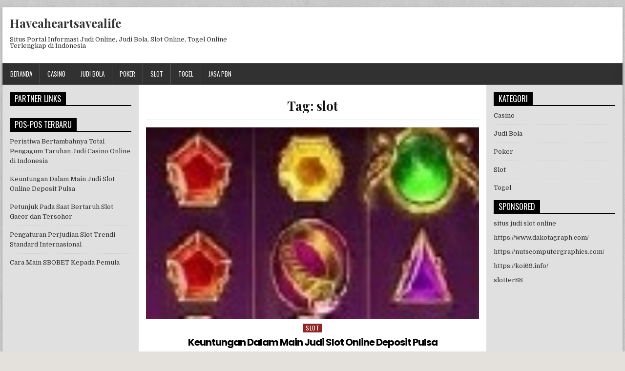

--- FILE ---
content_type: text/html; charset=UTF-8
request_url: https://haveaheartsavealife.org/tag/slot/
body_size: 16030
content:
<!DOCTYPE html>
<html lang="id" class="no-js">
<head>
<meta charset="UTF-8">
<meta name="viewport" content="width=device-width, initial-scale=1">
<link rel="profile" href="http://gmpg.org/xfn/11">
<link rel="pingback" href="https://haveaheartsavealife.org/xmlrpc.php">
<meta name='robots' content='index, follow, max-image-preview:large, max-snippet:-1, max-video-preview:-1' />
	<style>img:is([sizes="auto" i], [sizes^="auto," i]) { contain-intrinsic-size: 3000px 1500px }</style>
	
	<!-- This site is optimized with the Yoast SEO plugin v20.4 - https://yoast.com/wordpress/plugins/seo/ -->
	<title>slot Arsip - Haveaheartsavealife</title>
	<link rel="canonical" href="https://haveaheartsavealife.org/tag/slot/" />
	<link rel="next" href="https://haveaheartsavealife.org/tag/slot/page/2/" />
	<meta property="og:locale" content="id_ID" />
	<meta property="og:type" content="article" />
	<meta property="og:title" content="slot Arsip - Haveaheartsavealife" />
	<meta property="og:url" content="https://haveaheartsavealife.org/tag/slot/" />
	<meta property="og:site_name" content="Haveaheartsavealife" />
	<meta name="twitter:card" content="summary_large_image" />
	<script type="application/ld+json" class="yoast-schema-graph">{"@context":"https://schema.org","@graph":[{"@type":"CollectionPage","@id":"https://haveaheartsavealife.org/tag/slot/","url":"https://haveaheartsavealife.org/tag/slot/","name":"slot Arsip - Haveaheartsavealife","isPartOf":{"@id":"https://haveaheartsavealife.org/#website"},"primaryImageOfPage":{"@id":"https://haveaheartsavealife.org/tag/slot/#primaryimage"},"image":{"@id":"https://haveaheartsavealife.org/tag/slot/#primaryimage"},"thumbnailUrl":"https://haveaheartsavealife.org/wp-content/uploads/2023/06/6-Copy-16-Copy.jpg","breadcrumb":{"@id":"https://haveaheartsavealife.org/tag/slot/#breadcrumb"},"inLanguage":"id"},{"@type":"ImageObject","inLanguage":"id","@id":"https://haveaheartsavealife.org/tag/slot/#primaryimage","url":"https://haveaheartsavealife.org/wp-content/uploads/2023/06/6-Copy-16-Copy.jpg","contentUrl":"https://haveaheartsavealife.org/wp-content/uploads/2023/06/6-Copy-16-Copy.jpg","width":113,"height":65,"caption":"situs judi slot deposit pulsa"},{"@type":"BreadcrumbList","@id":"https://haveaheartsavealife.org/tag/slot/#breadcrumb","itemListElement":[{"@type":"ListItem","position":1,"name":"Beranda","item":"https://haveaheartsavealife.org/"},{"@type":"ListItem","position":2,"name":"slot"}]},{"@type":"WebSite","@id":"https://haveaheartsavealife.org/#website","url":"https://haveaheartsavealife.org/","name":"Haveaheartsavealife","description":"Situs Portal Informasi Judi Online, Judi Bola, Slot Online, Togel Online Terlengkap di Indonesia","potentialAction":[{"@type":"SearchAction","target":{"@type":"EntryPoint","urlTemplate":"https://haveaheartsavealife.org/?s={search_term_string}"},"query-input":"required name=search_term_string"}],"inLanguage":"id"}]}</script>
	<!-- / Yoast SEO plugin. -->


<link rel='dns-prefetch' href='//fonts.googleapis.com' />
<link rel="alternate" type="application/rss+xml" title="Haveaheartsavealife &raquo; Feed" href="https://haveaheartsavealife.org/feed/" />
<link rel="alternate" type="application/rss+xml" title="Haveaheartsavealife &raquo; Umpan Komentar" href="https://haveaheartsavealife.org/comments/feed/" />
<link rel="alternate" type="application/rss+xml" title="Haveaheartsavealife &raquo; slot Umpan Tag" href="https://haveaheartsavealife.org/tag/slot/feed/" />
<link rel='stylesheet' id='wp-block-library-css' href='https://haveaheartsavealife.org/wp-includes/css/dist/block-library/style.min.css?ver=6.8' type='text/css' media='all' />
<style id='classic-theme-styles-inline-css' type='text/css'>
/*! This file is auto-generated */
.wp-block-button__link{color:#fff;background-color:#32373c;border-radius:9999px;box-shadow:none;text-decoration:none;padding:calc(.667em + 2px) calc(1.333em + 2px);font-size:1.125em}.wp-block-file__button{background:#32373c;color:#fff;text-decoration:none}
</style>
<style id='global-styles-inline-css' type='text/css'>
:root{--wp--preset--aspect-ratio--square: 1;--wp--preset--aspect-ratio--4-3: 4/3;--wp--preset--aspect-ratio--3-4: 3/4;--wp--preset--aspect-ratio--3-2: 3/2;--wp--preset--aspect-ratio--2-3: 2/3;--wp--preset--aspect-ratio--16-9: 16/9;--wp--preset--aspect-ratio--9-16: 9/16;--wp--preset--color--black: #000000;--wp--preset--color--cyan-bluish-gray: #abb8c3;--wp--preset--color--white: #ffffff;--wp--preset--color--pale-pink: #f78da7;--wp--preset--color--vivid-red: #cf2e2e;--wp--preset--color--luminous-vivid-orange: #ff6900;--wp--preset--color--luminous-vivid-amber: #fcb900;--wp--preset--color--light-green-cyan: #7bdcb5;--wp--preset--color--vivid-green-cyan: #00d084;--wp--preset--color--pale-cyan-blue: #8ed1fc;--wp--preset--color--vivid-cyan-blue: #0693e3;--wp--preset--color--vivid-purple: #9b51e0;--wp--preset--gradient--vivid-cyan-blue-to-vivid-purple: linear-gradient(135deg,rgba(6,147,227,1) 0%,rgb(155,81,224) 100%);--wp--preset--gradient--light-green-cyan-to-vivid-green-cyan: linear-gradient(135deg,rgb(122,220,180) 0%,rgb(0,208,130) 100%);--wp--preset--gradient--luminous-vivid-amber-to-luminous-vivid-orange: linear-gradient(135deg,rgba(252,185,0,1) 0%,rgba(255,105,0,1) 100%);--wp--preset--gradient--luminous-vivid-orange-to-vivid-red: linear-gradient(135deg,rgba(255,105,0,1) 0%,rgb(207,46,46) 100%);--wp--preset--gradient--very-light-gray-to-cyan-bluish-gray: linear-gradient(135deg,rgb(238,238,238) 0%,rgb(169,184,195) 100%);--wp--preset--gradient--cool-to-warm-spectrum: linear-gradient(135deg,rgb(74,234,220) 0%,rgb(151,120,209) 20%,rgb(207,42,186) 40%,rgb(238,44,130) 60%,rgb(251,105,98) 80%,rgb(254,248,76) 100%);--wp--preset--gradient--blush-light-purple: linear-gradient(135deg,rgb(255,206,236) 0%,rgb(152,150,240) 100%);--wp--preset--gradient--blush-bordeaux: linear-gradient(135deg,rgb(254,205,165) 0%,rgb(254,45,45) 50%,rgb(107,0,62) 100%);--wp--preset--gradient--luminous-dusk: linear-gradient(135deg,rgb(255,203,112) 0%,rgb(199,81,192) 50%,rgb(65,88,208) 100%);--wp--preset--gradient--pale-ocean: linear-gradient(135deg,rgb(255,245,203) 0%,rgb(182,227,212) 50%,rgb(51,167,181) 100%);--wp--preset--gradient--electric-grass: linear-gradient(135deg,rgb(202,248,128) 0%,rgb(113,206,126) 100%);--wp--preset--gradient--midnight: linear-gradient(135deg,rgb(2,3,129) 0%,rgb(40,116,252) 100%);--wp--preset--font-size--small: 13px;--wp--preset--font-size--medium: 20px;--wp--preset--font-size--large: 36px;--wp--preset--font-size--x-large: 42px;--wp--preset--spacing--20: 0.44rem;--wp--preset--spacing--30: 0.67rem;--wp--preset--spacing--40: 1rem;--wp--preset--spacing--50: 1.5rem;--wp--preset--spacing--60: 2.25rem;--wp--preset--spacing--70: 3.38rem;--wp--preset--spacing--80: 5.06rem;--wp--preset--shadow--natural: 6px 6px 9px rgba(0, 0, 0, 0.2);--wp--preset--shadow--deep: 12px 12px 50px rgba(0, 0, 0, 0.4);--wp--preset--shadow--sharp: 6px 6px 0px rgba(0, 0, 0, 0.2);--wp--preset--shadow--outlined: 6px 6px 0px -3px rgba(255, 255, 255, 1), 6px 6px rgba(0, 0, 0, 1);--wp--preset--shadow--crisp: 6px 6px 0px rgba(0, 0, 0, 1);}:where(.is-layout-flex){gap: 0.5em;}:where(.is-layout-grid){gap: 0.5em;}body .is-layout-flex{display: flex;}.is-layout-flex{flex-wrap: wrap;align-items: center;}.is-layout-flex > :is(*, div){margin: 0;}body .is-layout-grid{display: grid;}.is-layout-grid > :is(*, div){margin: 0;}:where(.wp-block-columns.is-layout-flex){gap: 2em;}:where(.wp-block-columns.is-layout-grid){gap: 2em;}:where(.wp-block-post-template.is-layout-flex){gap: 1.25em;}:where(.wp-block-post-template.is-layout-grid){gap: 1.25em;}.has-black-color{color: var(--wp--preset--color--black) !important;}.has-cyan-bluish-gray-color{color: var(--wp--preset--color--cyan-bluish-gray) !important;}.has-white-color{color: var(--wp--preset--color--white) !important;}.has-pale-pink-color{color: var(--wp--preset--color--pale-pink) !important;}.has-vivid-red-color{color: var(--wp--preset--color--vivid-red) !important;}.has-luminous-vivid-orange-color{color: var(--wp--preset--color--luminous-vivid-orange) !important;}.has-luminous-vivid-amber-color{color: var(--wp--preset--color--luminous-vivid-amber) !important;}.has-light-green-cyan-color{color: var(--wp--preset--color--light-green-cyan) !important;}.has-vivid-green-cyan-color{color: var(--wp--preset--color--vivid-green-cyan) !important;}.has-pale-cyan-blue-color{color: var(--wp--preset--color--pale-cyan-blue) !important;}.has-vivid-cyan-blue-color{color: var(--wp--preset--color--vivid-cyan-blue) !important;}.has-vivid-purple-color{color: var(--wp--preset--color--vivid-purple) !important;}.has-black-background-color{background-color: var(--wp--preset--color--black) !important;}.has-cyan-bluish-gray-background-color{background-color: var(--wp--preset--color--cyan-bluish-gray) !important;}.has-white-background-color{background-color: var(--wp--preset--color--white) !important;}.has-pale-pink-background-color{background-color: var(--wp--preset--color--pale-pink) !important;}.has-vivid-red-background-color{background-color: var(--wp--preset--color--vivid-red) !important;}.has-luminous-vivid-orange-background-color{background-color: var(--wp--preset--color--luminous-vivid-orange) !important;}.has-luminous-vivid-amber-background-color{background-color: var(--wp--preset--color--luminous-vivid-amber) !important;}.has-light-green-cyan-background-color{background-color: var(--wp--preset--color--light-green-cyan) !important;}.has-vivid-green-cyan-background-color{background-color: var(--wp--preset--color--vivid-green-cyan) !important;}.has-pale-cyan-blue-background-color{background-color: var(--wp--preset--color--pale-cyan-blue) !important;}.has-vivid-cyan-blue-background-color{background-color: var(--wp--preset--color--vivid-cyan-blue) !important;}.has-vivid-purple-background-color{background-color: var(--wp--preset--color--vivid-purple) !important;}.has-black-border-color{border-color: var(--wp--preset--color--black) !important;}.has-cyan-bluish-gray-border-color{border-color: var(--wp--preset--color--cyan-bluish-gray) !important;}.has-white-border-color{border-color: var(--wp--preset--color--white) !important;}.has-pale-pink-border-color{border-color: var(--wp--preset--color--pale-pink) !important;}.has-vivid-red-border-color{border-color: var(--wp--preset--color--vivid-red) !important;}.has-luminous-vivid-orange-border-color{border-color: var(--wp--preset--color--luminous-vivid-orange) !important;}.has-luminous-vivid-amber-border-color{border-color: var(--wp--preset--color--luminous-vivid-amber) !important;}.has-light-green-cyan-border-color{border-color: var(--wp--preset--color--light-green-cyan) !important;}.has-vivid-green-cyan-border-color{border-color: var(--wp--preset--color--vivid-green-cyan) !important;}.has-pale-cyan-blue-border-color{border-color: var(--wp--preset--color--pale-cyan-blue) !important;}.has-vivid-cyan-blue-border-color{border-color: var(--wp--preset--color--vivid-cyan-blue) !important;}.has-vivid-purple-border-color{border-color: var(--wp--preset--color--vivid-purple) !important;}.has-vivid-cyan-blue-to-vivid-purple-gradient-background{background: var(--wp--preset--gradient--vivid-cyan-blue-to-vivid-purple) !important;}.has-light-green-cyan-to-vivid-green-cyan-gradient-background{background: var(--wp--preset--gradient--light-green-cyan-to-vivid-green-cyan) !important;}.has-luminous-vivid-amber-to-luminous-vivid-orange-gradient-background{background: var(--wp--preset--gradient--luminous-vivid-amber-to-luminous-vivid-orange) !important;}.has-luminous-vivid-orange-to-vivid-red-gradient-background{background: var(--wp--preset--gradient--luminous-vivid-orange-to-vivid-red) !important;}.has-very-light-gray-to-cyan-bluish-gray-gradient-background{background: var(--wp--preset--gradient--very-light-gray-to-cyan-bluish-gray) !important;}.has-cool-to-warm-spectrum-gradient-background{background: var(--wp--preset--gradient--cool-to-warm-spectrum) !important;}.has-blush-light-purple-gradient-background{background: var(--wp--preset--gradient--blush-light-purple) !important;}.has-blush-bordeaux-gradient-background{background: var(--wp--preset--gradient--blush-bordeaux) !important;}.has-luminous-dusk-gradient-background{background: var(--wp--preset--gradient--luminous-dusk) !important;}.has-pale-ocean-gradient-background{background: var(--wp--preset--gradient--pale-ocean) !important;}.has-electric-grass-gradient-background{background: var(--wp--preset--gradient--electric-grass) !important;}.has-midnight-gradient-background{background: var(--wp--preset--gradient--midnight) !important;}.has-small-font-size{font-size: var(--wp--preset--font-size--small) !important;}.has-medium-font-size{font-size: var(--wp--preset--font-size--medium) !important;}.has-large-font-size{font-size: var(--wp--preset--font-size--large) !important;}.has-x-large-font-size{font-size: var(--wp--preset--font-size--x-large) !important;}
:where(.wp-block-post-template.is-layout-flex){gap: 1.25em;}:where(.wp-block-post-template.is-layout-grid){gap: 1.25em;}
:where(.wp-block-columns.is-layout-flex){gap: 2em;}:where(.wp-block-columns.is-layout-grid){gap: 2em;}
:root :where(.wp-block-pullquote){font-size: 1.5em;line-height: 1.6;}
</style>
<link rel='stylesheet' id='powerwp-maincss-css' href='https://haveaheartsavealife.org/wp-content/themes/powerwp/style.css' type='text/css' media='all' />
<link rel='stylesheet' id='font-awesome-css' href='https://haveaheartsavealife.org/wp-content/themes/powerwp/assets/css/font-awesome.min.css' type='text/css' media='all' />
<link rel='stylesheet' id='powerwp-webfont-css' href='//fonts.googleapis.com/css?family=Playfair+Display:400,400i,700,700i|Domine:400,700|Oswald:400,700|Poppins:400,700' type='text/css' media='all' />
<script type="text/javascript" src="https://haveaheartsavealife.org/wp-includes/js/jquery/jquery.min.js?ver=3.7.1" id="jquery-core-js"></script>
<script type="text/javascript" src="https://haveaheartsavealife.org/wp-includes/js/jquery/jquery-migrate.min.js?ver=3.4.1" id="jquery-migrate-js"></script>
<!--[if lt IE 9]>
<script type="text/javascript" src="https://haveaheartsavealife.org/wp-content/themes/powerwp/assets/js/html5shiv.js" id="powerwp-html5shiv-js"></script>
<![endif]-->
<!--[if lt IE 9]>
<script type="text/javascript" src="https://haveaheartsavealife.org/wp-content/themes/powerwp/assets/js/respond.js" id="powerwp-respond-js"></script>
<![endif]-->
<link rel="https://api.w.org/" href="https://haveaheartsavealife.org/wp-json/" /><link rel="alternate" title="JSON" type="application/json" href="https://haveaheartsavealife.org/wp-json/wp/v2/tags/25" /><link rel="EditURI" type="application/rsd+xml" title="RSD" href="https://haveaheartsavealife.org/xmlrpc.php?rsd" />
<meta name="generator" content="WordPress 6.8" />
<style type="text/css" id="custom-background-css">
body.custom-background { background-image: url("https://haveaheartsavealife.org/wp-content/themes/powerwp/assets/images/background.png"); background-position: left top; background-size: auto; background-repeat: repeat; background-attachment: fixed; }
</style>
			<style type="text/css" id="wp-custom-css">
			.powerwp-full-post-date {
    display: inline-block;
    line-height: 1;
    margin: 0 0 3px 0;
    visibility: hidden;
}

.powerwp-entry-meta-single-date {
    margin: 0 10px 0 0;
    display: inline-block;
    visibility: hidden;
}		</style>
		
</head>

<body class="archive tag tag-slot tag-25 custom-background wp-theme-powerwp" id="powerwp-site-body" itemscope="itemscope" itemtype="http://schema.org/WebPage">
<a class="skip-link screen-reader-text" href="#powerwp-posts-wrapper">Skip to content</a>

<div class='powerwp-wrapper'>

<div class='powerwp-container'>
<div class="powerwp-container" id="powerwp-header" itemscope="itemscope" itemtype="http://schema.org/WPHeader" role="banner">
<div class="clearfix" id="powerwp-head-content">


<div class="powerwp-header-inside clearfix">
<div id="powerwp-logo">
    <div class="site-branding">
      <h1 class="powerwp-site-title"><a href="https://haveaheartsavealife.org/" rel="home">Haveaheartsavealife</a></h1>
      <p class="powerwp-site-description">Situs Portal Informasi Judi Online, Judi Bola, Slot Online, Togel Online Terlengkap di Indonesia</p>
    </div>
</div><!--/#powerwp-logo -->

<div id="powerwp-header-banner">
</div><!--/#powerwp-header-banner -->
</div>

</div><!--/#powerwp-head-content -->
</div><!--/#powerwp-header -->
</div>

<div class="powerwp-container powerwp-primary-menu-container clearfix">
<div class="powerwp-primary-menu-container-inside clearfix">
<nav class="powerwp-nav-primary" id="powerwp-primary-navigation" itemscope="itemscope" itemtype="http://schema.org/SiteNavigationElement" role="navigation" aria-label="Primary Menu">
<button class="powerwp-primary-responsive-menu-icon" aria-controls="powerwp-menu-primary-navigation" aria-expanded="false">Menu</button>
<ul id="powerwp-menu-primary-navigation" class="powerwp-primary-nav-menu powerwp-menu-primary"><li id="menu-item-9" class="menu-item menu-item-type-custom menu-item-object-custom menu-item-home menu-item-9"><a href="https://haveaheartsavealife.org/">Beranda</a></li>
<li id="menu-item-10" class="menu-item menu-item-type-taxonomy menu-item-object-category menu-item-10"><a href="https://haveaheartsavealife.org/category/casino/">Casino</a></li>
<li id="menu-item-11" class="menu-item menu-item-type-taxonomy menu-item-object-category menu-item-11"><a href="https://haveaheartsavealife.org/category/judi-bola/">Judi Bola</a></li>
<li id="menu-item-12" class="menu-item menu-item-type-taxonomy menu-item-object-category menu-item-12"><a href="https://haveaheartsavealife.org/category/poker/">Poker</a></li>
<li id="menu-item-13" class="menu-item menu-item-type-taxonomy menu-item-object-category menu-item-13"><a href="https://haveaheartsavealife.org/category/slot/">Slot</a></li>
<li id="menu-item-14" class="menu-item menu-item-type-taxonomy menu-item-object-category menu-item-14"><a href="https://haveaheartsavealife.org/category/togel/">Togel</a></li>
<li id="menu-item-120" class="menu-item menu-item-type-custom menu-item-object-custom menu-item-120"><a href="https://masterpbn.com/">jasa pbn</a></li>
</ul></nav>
</div>
</div>
<div class='powerwp-container'>
<div id='powerwp-content-wrapper'>

<div id='powerwp-content-inner-wrapper'>

<div class='powerwp-main-wrapper' id='powerwp-main-wrapper' itemscope='itemscope' itemtype='http://schema.org/Blog' role='main'>
<div class='theiaStickySidebar'>
<div class='powerwp-main-wrapper-inside clearfix'>

<div class="powerwp-posts-wrapper" id="powerwp-posts-wrapper">

<div class="powerwp-posts">

<header class="page-header">
<h1 class="page-title">Tag: <span>slot</span></h1></header>

<div class="powerwp-posts-content">


    <div class="powerwp-posts-container">
    
        
<div id="post-138" class="powerwp-full-post">

            <div class="powerwp-full-post-thumbnail">
        <a href="https://haveaheartsavealife.org/keuntungan-dalam-main-judi-slot-online-deposit-pulsa/" title="Permanent Link to Keuntungan Dalam Main Judi Slot Online Deposit Pulsa" class="powerwp-full-post-thumbnail-link"><img width="113" height="65" src="https://haveaheartsavealife.org/wp-content/uploads/2023/06/6-Copy-16-Copy.jpg" class="powerwp-full-post-thumbnail-img wp-post-image" alt="situs judi slot deposit pulsa" decoding="async" /></a>
    </div>
        
    <div class="powerwp-full-post-details">    
    <div class="powerwp-full-post-categories"><span class="screen-reader-text">Posted in </span><a href="https://haveaheartsavealife.org/category/slot/" rel="category tag">Slot</a></div>
    <h3 class="powerwp-full-post-title"><a href="https://haveaheartsavealife.org/keuntungan-dalam-main-judi-slot-online-deposit-pulsa/" rel="bookmark">Keuntungan Dalam Main Judi Slot Online Deposit Pulsa</a></h3>
            <div class="powerwp-full-post-footer">
    <span class="powerwp-full-post-author powerwp-full-post-meta"><a href="https://haveaheartsavealife.org/author/admin/"><span class="screen-reader-text">Author: </span>admin</a></span>    <span class="powerwp-full-post-date powerwp-full-post-meta"><span class="screen-reader-text">Published Date: </span>Juni 26, 2023</span>        </div>
    
    <div class="powerwp-full-post-snippet clearfix">
    
<p>Game slot daring saat ini makin populer dan tidak sedikit dimainkan oleh para bettor judi di Indonesia. Selain gampang dimainkan, para penjudi juga bisa melakukan deposit pakai pulsa. Berikut ini adalah panduan easy main slot deposit pulsa</p>



<h2 class="wp-block-heading">Pilih Website Perjudian Slot Online Terpercaya</h2>



<p>Hal pertama yang harus digarap adalah menetapkan bandar judi slot online terpercaya. Pastikan laman tersebut memiliki lisensi resmi dan terjamin keamanannya. Anda juga dapat membaca pembahasan dan testimonial dari para pemain yang sudah bergabung pada website tersebut.</p>



<h2 class="wp-block-heading">Daftar Akun</h2>



<p>Sehabis menentukan laman perjudian slot online meyakinkan, langkah berikutnya adalah mencatat akun. Isi formulir pendaftaran dengan data yang valid dan benar. Lalu, aktifkan akun Kamu lewat email yang diberikan oleh laman tersebut.</p>



<h2 class="wp-block-heading">Deposit Dengan Pulsa Setelah Menciptakan Akun</h2>



<p><strong>Melakukan Endapan Pulsa</strong></p>



<p>Sesudah berhasil menciptakan akun, Anda dapat melakukan deposit pulsa dengan menentukan metode endapan pulsa pada laman taruhan slot daring yang Anda pilih. Biasanya, laman judi slot daring menyediakan berbagai pilihan operator pulsa contohnya Telkomsel, XL, dan Indosat.</p>



<p><strong>Pilih Judi Slot Online</strong></p>



<p>Setelah berhasil lakukan endapan, Anda dapat menentukan perjudian slot online yang ingin dimainkan. Pilih game slot online yang sesuai dengan kecintaan dan kemampuan Anda.</p>



<p><strong>Memilih Jumlah Perjudian</strong></p>



<p>Sehabis memilih judi slot online, Kalian dapat menentukan jumlah taruhan yang ingin Anda pasang. Pastikan Kamu menentukan jumlah taruhan yang sesuai dengan skill dan uang Kamu.</p>



<p><strong>Memulai Bermain Judi Slot</strong></p>



<p>Setelah menetapkan jumlah taruhan, Kalian dapat langsung memulai taruhan slot online. Untuk memenangkan taruhan slot daring, Kalian harus memutar gulungan mesin slot dan memperoleh kombinasi simbol yang selaras.</p>



<p><strong>Kejayaan Transfer lewat Bank Atau E-wallet</strong></p>



<p>Tarik Kejayaan Jika Kalian berhasil memenangkan perjudian slot online, Anda dapat menarik kegemilangan Kamu dengan mengikuti prosedur yang disediakan oleh laman perjudian slot online tersebut. Biasanya, bandar judi slot daring akan membayarkan kegemilangan Anda via transfer bank atau e-wallet.</p>



<p>Sekian panduan mudah bermain slot endapan pulsa. Namun, sebelum menetapkan untuk bermain slot online, pastikan Kamu telah Memahami resiko dan konsekuensi dari game judi online. Jangan lupa juga untuk permainan dengan aman dan bertanggung jawab. Enjoy!</p>
    </div>

    <footer class="powerwp-full-post-footer">
        <span class="tags-links"><i class="fa fa-tags" aria-hidden="true"></i> Tagged <a href="https://haveaheartsavealife.org/tag/game-slot-online/" rel="tag">game slot online</a>, <a href="https://haveaheartsavealife.org/tag/main-slot-online/" rel="tag">main slot online</a>, <a href="https://haveaheartsavealife.org/tag/situs-slot-online/" rel="tag">situs slot online</a>, <a href="https://haveaheartsavealife.org/tag/slot/" rel="tag">slot</a>, <a href="https://haveaheartsavealife.org/tag/slot-online/" rel="tag">slot online</a></span>    </footer>

        </div>
</div>
    
        
<div id="post-135" class="powerwp-full-post">

            <div class="powerwp-full-post-thumbnail">
        <a href="https://haveaheartsavealife.org/petunjuk-pada-saat-bertaruh-slot-gacor-dan-tersohor/" title="Permanent Link to Petunjuk Pada Saat Bertaruh Slot Gacor dan Tersohor" class="powerwp-full-post-thumbnail-link"><img width="270" height="164" src="https://haveaheartsavealife.org/wp-content/uploads/2023/06/1-Copy-45-Copy.jpg" class="powerwp-full-post-thumbnail-img wp-post-image" alt="game slot gacor" decoding="async" /></a>
    </div>
        
    <div class="powerwp-full-post-details">    
    <div class="powerwp-full-post-categories"><span class="screen-reader-text">Posted in </span><a href="https://haveaheartsavealife.org/category/slot/" rel="category tag">Slot</a></div>
    <h3 class="powerwp-full-post-title"><a href="https://haveaheartsavealife.org/petunjuk-pada-saat-bertaruh-slot-gacor-dan-tersohor/" rel="bookmark">Petunjuk Pada Saat Bertaruh Slot Gacor dan Tersohor</a></h3>
            <div class="powerwp-full-post-footer">
    <span class="powerwp-full-post-author powerwp-full-post-meta"><a href="https://haveaheartsavealife.org/author/admin/"><span class="screen-reader-text">Author: </span>admin</a></span>    <span class="powerwp-full-post-date powerwp-full-post-meta"><span class="screen-reader-text">Published Date: </span>Juni 15, 2023</span>        </div>
    
    <div class="powerwp-full-post-snippet clearfix">
    
<p>Rangka slot tergacor atau draft slot yang seringkali membagi jackpot emang menjadi mangsa banyak anggota judi slot daring. Tapi, tidak ada satu rancangan slot pun yang dapat menanggung kejayaan 100%. Jadi karena Itu, sebagai penjudi permainan slot daring, Kamu wajib berhati-hati dan gak bergantung beralaskan format slot gacor.</p>



<p>Tapi, di artikel ini, saya pengen kasih beberapa cara-cara yang dapat menyokong Kalian menambah kemungkinan sukses berasaskan judi slot daring.</p>



<p>Menetapkan game slot dengan hierarki penunaian yang tinggi ukuran penyelesaian (RTP) yaitu jenjang keberhasilan yang bakal diberikan oleh mesin slot kepada bettor di jangka waktu tertentu. Pilihlah judi slot dengan derajat penyudahan yang banyak, oleh sebab bertambah tinggi hierarki penyetoran, tambah tinggi pula tingkatan pemasang untuk dapat grand prize.</p>



<h2 class="wp-block-heading">7 Masukan Untuk Pemain Saat Berjudi Slot</h2>



<ol class="wp-block-list">
<li><strong>Memutuskan batas waktu dan merapihkan maksimal kejatuhan</strong></li>
</ol>



<p>Sebagai Penjudi judi slot online, pemasang harus punya pengaturan waktu dan mengatur keboncosan yang jelas. Putuskanlah waktu pemain ingin berjudi dan berapa nominal keruntuhan yang mampu bettor toleransi. Jangan selalu berjudi sampai-sampai menghabiskan segala uang yang Player punyai.</p>



<ol class="wp-block-list" start="2">
<li><strong>Bertaruh Judi Dengan Nominal Game yang enggak Besar</strong></li>
</ol>



<p>Jangan selalu buru-buru untuk meninggikan angka perjudian Kalian. Cobalah untuk memulai bet dengan nominal taruhan yang kecil dan perlahan meninggikannya sesuai dengan keberuntungan yang penjudi dapatkan. Jangan tergesa gesa dan permainan judi judi dengan angka game yang besar, sebab hal ini bisa membuat rugi pemasang.</p>



<ol class="wp-block-list" start="3">
<li><strong>Jangan Terpaku Pada Satu Jenis Permainan Slot</strong></li>
</ol>



<p>Tidak terpaku menuruti satu jenis permainan slot. Cobalah memasang taruhan berasaskan beberapa pilihan game slot yang beda-beda. Dengan cara ini, Kalian dapat mengetahui ragam game slot mana yang lebih klop untuk pemain.</p>



<ol class="wp-block-list" start="4">
<li><strong>Pergunakan bonus dan promo-promo yang mampu digunain</strong></li>
</ol>



<p>Mengindahkan bonus dan promosi yang dapat diambil oleh bandar taruhan slot daring. Pada umunya, bandar taruhan judi slot online membagi ekstra dan promo-promo seperti bonus deposit, bonus referral, dan cashback. Dengan gunakan hadiah dan promo ini, Anda dapat mendapat profit lebih banyak Kala bermain taruhan slot online.</p>



<ol class="wp-block-list" start="5">
<li><strong>Lakukan Game Slot Dengan Tenang</strong></li>
</ol>



<p>engga game judi &nbsp;judi dengan tergesa-gesa dan panik saat sedang bertaruh slot online. Cobalah main dengan damai, diakibatkan hal ini mampu menolong bettor mempusatkan pikiran penjudi menuruti perjudian. Ketika pemain berjudi dengan tenang, bettor dapat menunjuk keputusan yang lebih pas.</p>



<ol class="wp-block-list" start="6">
<li><strong>Mainlah menurut waktu yang cocok</strong></li>
</ol>



<p>Tetapkanlah waktu yang tepat untuk bertaruh taruhan judi slot daring. Tentukanlah waktu di mana pemasang engga terganggu oleh hal-hal lain yang bisa menjahili judi pemasang. Selain itu, berjudi menuruti waktu-waktu khusus seperti pagi hari atau subuh-subuh juga dapat menambah prospek Kalian untuk menuju grand prize.</p>



<ol class="wp-block-list" start="7">
<li><strong>Perlu diingat untuk Istriahat</strong></li>
</ol>



<p>Terakhir, tidak lupa Relaksasi seusai main judi judi slot online. Ambilah interval beberapa waktu setelah berjudi judi beberapa jam dan bersantai diri untuk mulai game slot nextnya.</p>
    </div>

    <footer class="powerwp-full-post-footer">
        <span class="tags-links"><i class="fa fa-tags" aria-hidden="true"></i> Tagged <a href="https://haveaheartsavealife.org/tag/game-slot-online/" rel="tag">game slot online</a>, <a href="https://haveaheartsavealife.org/tag/main-slot-online/" rel="tag">main slot online</a>, <a href="https://haveaheartsavealife.org/tag/situs-slot-online/" rel="tag">situs slot online</a>, <a href="https://haveaheartsavealife.org/tag/slot/" rel="tag">slot</a>, <a href="https://haveaheartsavealife.org/tag/slot-online/" rel="tag">slot online</a></span>    </footer>

        </div>
</div>
    
        
<div id="post-128" class="powerwp-full-post">

            <div class="powerwp-full-post-thumbnail">
        <a href="https://haveaheartsavealife.org/pengaturan-perjudian-slot-trendi-standard-internasional/" title="Permanent Link to Pengaturan Perjudian Slot Trendi Standard Internasional" class="powerwp-full-post-thumbnail-link"><img width="157" height="93" src="https://haveaheartsavealife.org/wp-content/uploads/2023/06/1-Copy-9.jpg" class="powerwp-full-post-thumbnail-img wp-post-image" alt="taruhan slot online" decoding="async" /></a>
    </div>
        
    <div class="powerwp-full-post-details">    
    <div class="powerwp-full-post-categories"><span class="screen-reader-text">Posted in </span><a href="https://haveaheartsavealife.org/category/slot/" rel="category tag">Slot</a></div>
    <h3 class="powerwp-full-post-title"><a href="https://haveaheartsavealife.org/pengaturan-perjudian-slot-trendi-standard-internasional/" rel="bookmark">Pengaturan Perjudian Slot Trendi Standard Internasional</a></h3>
            <div class="powerwp-full-post-footer">
    <span class="powerwp-full-post-author powerwp-full-post-meta"><a href="https://haveaheartsavealife.org/author/admin/"><span class="screen-reader-text">Author: </span>admin</a></span>    <span class="powerwp-full-post-date powerwp-full-post-meta"><span class="screen-reader-text">Published Date: </span>Juni 7, 2023</span>        </div>
    
    <div class="powerwp-full-post-snippet clearfix">
    
<p>Slot online salah satu bentuk kesenangan yang sangat harum di kalangan judi terkini. Setiap tahun, beberapa ribu slot online baru dipromosikan ke market dengan teknologi kekinian serta spek yang memukau. Dibalik tiap taruhan slot daring terkini ada jalan pembenahan yang kusut serta kecanggihan baru yang dipergunakan untuk menciptakan kemahiran main yang memukau serta melipur.</p>



<p>Putaran pertama kali dalam pembenahan slot online merupakan membikin taktik perjudian. Prinsip ini melingkupi obyek games, keunggulan pribadi, serta detil visual yang lain. Pendesain grafis sehabis itu mengerjakan gambar serta animasi yang sesuai cara Dunia.</p>



<h2 class="wp-block-heading">Bagian Pembikinan Slot Online Canggih</h2>



<p>Sehabis draft permainan usai, beberapa developer bangun taruhan itu memakai bahasa pemrograman yakni HTML5 atau Flash. Bahasa pemrograman ini mengizinkan games slot daring bisa dilaksanakan di bermacam basis serta kecanggihan, terbilang desktop juga hp android.</p>



<p>Sesudah itu, beberapa developer meningkatkan spek pribadi ke perjudian, seperti perputaran gratis, bonus, juga grand prize teristimewa yang lain. Beberapa fitur ini tidak sekedar memperbanyak kesenangan juga suka ria banyak bettor, tapi juga melepaskan kemungkinan untuk mendapat hadiah yang lebih besar.</p>



<p>Sehabis pengembang usai membentuk games, tahap seterusnya merupakan pengecekan juga debugging. Sepanjang bagian ini, beberapa developer menguji kemampuan games dan juga membetulkan bug atau masalah yang lain.</p>



<p>Akhirnya, slot online trendi siap buat dikenalkan ke publik. Banyak pengembang bekerja bersama-sama dengan operator casino daring buat promosikan dan juga memasang iklan games mereka, serta memberikan bantuan tekhnis juga bantuan konsumen setia ke beberapa pemain.</p>



<h2 class="wp-block-heading">Teknologi Kembali Penanganan Slot Daring Modern</h2>



<p>Buat membikin pengalaman main slot online yang memancing juga melipur, banyak pembuat memakai berbagai fitur mutakhir. Salah satunya teknologi terkini ialah HTML5, bahasa pemrograman yang memungkinnya perjudian slot daring dapat dikendalikan di banyak basis juga piranti, meliputi desktop serta hp android.</p>



<p>pengembang pun menggunakan kecanggihan animasi serta grafis seperti WebGL dan juga Three.js untuk membuat animasi serta visual games yang menakjubkan. Tehnologi ini memungkinnya pembuat untuk menciptakan effect visual serta nada yang mirip kenyataan dan juga memancing untuk memperbanyak pengalaman main.</p>



<p>Diluar itu, developer pula menggunakan tehnologi terakhir buat keamanan serta pribadi pemain. Slot online terkini menggunakan kecanggihan enkripsi yang kuat buat benteng data individu dan juga bisnis penjudi.</p>



<p>Jadi dapat terhitung apabila perwujudan slot daring modern juga proses yang sulit juga kecanggihan modern untuk menghasilkan pengalaman main yang memikat dan juga melipur. Banyak pembuat asal Internasional mati matian untuk menjadikan prinsip permainan yang menarik dan juga melahirkan visual serta animasi yang menakjubkan. Dengan pemakaian tehnologi aktual contohnya HTML5, WebGL, serta kecanggihan enkripsi yang kuat, slot daring terkini bisa dilangsungkan dengan aman juga dicapai dari macam-macam kecanggihan.</p>
    </div>

    <footer class="powerwp-full-post-footer">
        <span class="tags-links"><i class="fa fa-tags" aria-hidden="true"></i> Tagged <a href="https://haveaheartsavealife.org/tag/game-slot-online/" rel="tag">game slot online</a>, <a href="https://haveaheartsavealife.org/tag/main-slot-online/" rel="tag">main slot online</a>, <a href="https://haveaheartsavealife.org/tag/situs-slot-online/" rel="tag">situs slot online</a>, <a href="https://haveaheartsavealife.org/tag/slot/" rel="tag">slot</a>, <a href="https://haveaheartsavealife.org/tag/slot-online/" rel="tag">slot online</a></span>    </footer>

        </div>
</div>
    
        
<div id="post-102" class="powerwp-full-post">

            <div class="powerwp-full-post-thumbnail">
        <a href="https://haveaheartsavealife.org/bettor-game-taruhan-slot-paling-beruntung-di-dunia/" title="Permanent Link to Bettor Game Taruhan Slot Paling Beruntung Di Dunia" class="powerwp-full-post-thumbnail-link"><img width="205" height="124" src="https://haveaheartsavealife.org/wp-content/uploads/2023/04/1-Copy-3-Copy.jpg" class="powerwp-full-post-thumbnail-img wp-post-image" alt="pemain judi slot terbaik" decoding="async" loading="lazy" /></a>
    </div>
        
    <div class="powerwp-full-post-details">    
    <div class="powerwp-full-post-categories"><span class="screen-reader-text">Posted in </span><a href="https://haveaheartsavealife.org/category/slot/" rel="category tag">Slot</a></div>
    <h3 class="powerwp-full-post-title"><a href="https://haveaheartsavealife.org/bettor-game-taruhan-slot-paling-beruntung-di-dunia/" rel="bookmark">Bettor Game Taruhan Slot Paling Beruntung Di Dunia</a></h3>
            <div class="powerwp-full-post-footer">
    <span class="powerwp-full-post-author powerwp-full-post-meta"><a href="https://haveaheartsavealife.org/author/admin/"><span class="screen-reader-text">Author: </span>admin</a></span>    <span class="powerwp-full-post-date powerwp-full-post-meta"><span class="screen-reader-text">Published Date: </span>April 9, 2023</span>        </div>
    
    <div class="powerwp-full-post-snippet clearfix">
    
<p>Judi slot online yang merupakan salah satu game judi online yang menjadi favorit. Terdapat banyak pemain game slot online yang cakap di game taruhan ini, walakin hanya beberapa yang diberi gelar sebagai pemain dengan skill terbaik sepanjang masa. Ini dipicu oleh jumlah orang yang beruntung meraih jackpot dengan angka yang luar biasa. Maupun banyak yang sukses mencapai jackpot slot yang mampu disebut fenomenal. Tetap ada yang beruntung sampai dapat hasil kemenangan dahsyat.</p>



<p>Salah satu pemain judi slot online dengan skill terbaik di dunia merupakan John Heywood, seorang pria asal Inggris yang meraih jackpot terbesar disepanjang sejarah judi slot online. Di tahun 2015, Heywood meraih lebih dari 17 juta poundsterling saat sedang melakukan mesin slot online &#8220;Mega Moolah&#8221;. Keberuntungan Heywood membuatnya menjadi panutan di perjudian slot online.</p>



<h2 class="wp-block-heading">Keberhasilan Meraih Jackpot Fenomenal Game Slot</h2>



<p>Selain Heywood, ada pun bettor game slot online lain yang terkenal karena keberhasilannya didalam taruhan slot ini. Salah satu contohnya yang merupakan Elmer Sherwin, seorang pensiunan veteran yang mencapai jackpot mesin slot online dua kali di hidupnya. Di tahun 1989, Sherwin mendapatkan jackpot dengan nominal $4,6 juta dari taruhan slot &#8220;Megabucks&#8221; di Las Vegas, dan di tahun 2005, ia mendapatkan jackpot dengan angka $21,1 juta dari taruhan slot yang sama.</p>



<p>Bettor permainan slot online terhoki di dunia lainnya yang merupakan Cynthia Jay-Brennan, seorang wanita yang mencapai jackpot dengan angka $34,9 juta dari taruhan slot &#8220;Megabucks&#8221; di Las Vegas di tahun 2000. Akan tetapi keberuntungan Jay-Brennan berakhir tragis pada saat ia mengalami kecelakaan mobil yang memberinya kerusakan tulang belakang dan menjadikannya lumpuh.</p>



<h2 class="wp-block-heading">Keberuntungan Main Judi Slot Online Terhoki</h2>



<p>Biarpun ada juga beberapa bettor judi slot online dengan skill terbaik sepanjang masa, penting untuk diingat sebenarnya judi slot online yakni permainan judi yang berunsur kehokian. Tidak ada metode judi slot online yang pasti atau memiliki jaminan kemenangan yang bisa dicapai. Tidak dipungkiri kalau mesti memiliki kesabaran dan pengalaman yang besar untuk bertaruh permainan yang satu ini.</p>



<p>Karena itu, penting untuk bertaruh permainan slot online dengan bertanggung jawab dan pastikan hanya memakai uang yang mampu Kamu relakan. Kamu juga harus memilih taruhan slot online yang terpercaya dan terbaik, dan selalu cek aturan dan ketentuan sebelum memulai untuk bermain. Dengan berjudi secara bertanggung jawab, Bettor mampu menikmati permainan mesin slot online dengan bahagia.</p>
    </div>

    <footer class="powerwp-full-post-footer">
        <span class="tags-links"><i class="fa fa-tags" aria-hidden="true"></i> Tagged <a href="https://haveaheartsavealife.org/tag/game-slot-online/" rel="tag">game slot online</a>, <a href="https://haveaheartsavealife.org/tag/main-slot-online/" rel="tag">main slot online</a>, <a href="https://haveaheartsavealife.org/tag/situs-slot-online/" rel="tag">situs slot online</a>, <a href="https://haveaheartsavealife.org/tag/slot/" rel="tag">slot</a>, <a href="https://haveaheartsavealife.org/tag/slot-online/" rel="tag">slot online</a></span>    </footer>

        </div>
</div>
    
        
<div id="post-98" class="powerwp-full-post">

            <div class="powerwp-full-post-thumbnail">
        <a href="https://haveaheartsavealife.org/nilai-plus-melakukan-taruhan-slot-online-depo-pulsa/" title="Permanent Link to Nilai Plus Melakukan Taruhan Slot Online Depo Pulsa" class="powerwp-full-post-thumbnail-link"><img width="613" height="340" src="https://haveaheartsavealife.org/wp-content/uploads/2023/04/3-41e57567dc-Copy-5-Copy-613x340.jpg" class="powerwp-full-post-thumbnail-img wp-post-image" alt="kelebihan situs slot deposit pulsa" decoding="async" loading="lazy" /></a>
    </div>
        
    <div class="powerwp-full-post-details">    
    <div class="powerwp-full-post-categories"><span class="screen-reader-text">Posted in </span><a href="https://haveaheartsavealife.org/category/slot/" rel="category tag">Slot</a></div>
    <h3 class="powerwp-full-post-title"><a href="https://haveaheartsavealife.org/nilai-plus-melakukan-taruhan-slot-online-depo-pulsa/" rel="bookmark">Nilai Plus Melakukan Taruhan Slot Online Depo Pulsa</a></h3>
            <div class="powerwp-full-post-footer">
    <span class="powerwp-full-post-author powerwp-full-post-meta"><a href="https://haveaheartsavealife.org/author/admin/"><span class="screen-reader-text">Author: </span>admin</a></span>    <span class="powerwp-full-post-date powerwp-full-post-meta"><span class="screen-reader-text">Published Date: </span>April 6, 2023</span>        </div>
    
    <div class="powerwp-full-post-snippet clearfix">
    
<p>Pertaruhan slot online endapan pulsa telah menjadi salah satu bentuk hiburan yang populer di kalangan member situs judi daring. Walaupun begitu, banyak pemain masih ragu untuk mencoba main slot daring endapan pulsa karena mereka ragu dengan keentengan yang ditawari oleh pertaruhan ini. Jadi, pada artikel ini, kami akan membahas beberapa jumlah keentengan main slot daring deposit pulsa.</p>



<p>Kemudahan didalam bermain salah satu kemudahan utama berjudi slot online endapan pulsa merupakan kemudahan yang terdapat dalam bermain. Dibandingkan dengan perjudian lainnya seperti poker atau blackjack, bertaruh slot jauh lebih sederhana dan mudah dipahami. Bettor hanya dengan memutar reel dan menunggu hasilnya. Oleh karena itu, game ini benar-benar cocok bagi pemula yang baru mencoba main judi daring.</p>



<h2 class="wp-block-heading">Bermain Slot depo Pulsa Daring 24 jam Terbaik</h2>



<p>Tersaji 24/7 Slot daring deposit pulsa Terdapat 24 jam 7 hari, yang artinya Kalian mampu bermain kapan saja dan di mana saja, selama Kamu mempunyai koneksi internet yang stabil. Kamu tidak perlu khawatir soal jam buka kasino atau toko fisik, karena Kalian sanggup main di rumah atau di tempat lain yang Anda inginkan. Ini membuat game judi slot online benar-benar mudah dan nyaman untuk dimainkan.</p>



<p>Lebih banyak kesempatan untuk memenangkan Slot online deposit pulsa menawarkan lebih banyak peluang untuk menang daripada game taruhan judi lainnya. Mesin slot memiliki bermacam pilihan taruhan dan fitur bonus yang mampu meningkatkan peluang Kalian untuk memperoleh. Anda juga mampu menetapkan dari bermacam jenis mesin slot, mulai dari yang klasik sampai yang modern dengan tema yang menarik dan fitur bonus yang memikat.</p>



<p>Mudah diakses melalui smartphone game judi slot daring endapan pulsa bisa dimainkan via smartphone atau tablet, yang membuatnya betul-betul mudah diakses. Kalian sanggup bermain di mana saja dan kapan saja, bahkan saat Kamu sedang pergi-pergi atau nunggu di antrean. Hal ini juga memungkinkan Kalian untuk mengecek game taruhan Kamu dan mengelola keuangan Kalian dengan lebih easy.</p>



<h2 class="wp-block-heading">Alternatif Pembayaran Slot Pulsa Termudah</h2>



<p>Endapan pulsa yang easy dan cepat Salah satu keentengan utama bermain slot daring endapan pulsa yaitu kemudahan dan kecepatan saat melakukan deposit. Kalian bisa melakukan endapan menggunakan pulsa, yang adalah varian pembayaran yang amat praktis dan mudah. Dari pada itu, proses deposit menggunakan pulsa juga benar-benar cepat dan aman.</p>



<p>Kesimpulannya, bermain slot online deposit pulsa memiliki banyak kemudahan yang membuatnya betul-betul memukau bagi pemain taruhan daring. Kemudahan pada saat bermain, ketersediaan 24/7, lebih banyak kemungkinan untuk beruntung, mudahnya akses lewat smartphone, dan deposit pulsa yang mudah dan cepat merupakan beberapa kemudahan yang terdapat oleh bertaruh ini. Karena itu, andaikata Kamu mencari kesenangan yang seru dan menguntungkan, maka game slot online deposit pulsa adalah pilihan yang tepat.</p>
    </div>

    <footer class="powerwp-full-post-footer">
        <span class="tags-links"><i class="fa fa-tags" aria-hidden="true"></i> Tagged <a href="https://haveaheartsavealife.org/tag/game-slot-online/" rel="tag">game slot online</a>, <a href="https://haveaheartsavealife.org/tag/main-slot-online/" rel="tag">main slot online</a>, <a href="https://haveaheartsavealife.org/tag/situs-slot-online/" rel="tag">situs slot online</a>, <a href="https://haveaheartsavealife.org/tag/slot/" rel="tag">slot</a>, <a href="https://haveaheartsavealife.org/tag/slot-online/" rel="tag">slot online</a></span>    </footer>

        </div>
</div>
    
        
<div id="post-95" class="powerwp-full-post">

            <div class="powerwp-full-post-thumbnail">
        <a href="https://haveaheartsavealife.org/keentengan-main-perjudian-slot-daring-endapan-pulsa/" title="Permanent Link to Keentengan Main Perjudian Slot Daring Endapan Pulsa" class="powerwp-full-post-thumbnail-link"><img width="220" height="126" src="https://haveaheartsavealife.org/wp-content/uploads/2023/04/slot-online-Copy-Copy-2.jpg" class="powerwp-full-post-thumbnail-img wp-post-image" alt="game slot deposit pulsa" decoding="async" loading="lazy" /></a>
    </div>
        
    <div class="powerwp-full-post-details">    
    <div class="powerwp-full-post-categories"><span class="screen-reader-text">Posted in </span><a href="https://haveaheartsavealife.org/category/slot/" rel="category tag">Slot</a></div>
    <h3 class="powerwp-full-post-title"><a href="https://haveaheartsavealife.org/keentengan-main-perjudian-slot-daring-endapan-pulsa/" rel="bookmark">Keentengan Main Perjudian Slot Daring Endapan Pulsa</a></h3>
            <div class="powerwp-full-post-footer">
    <span class="powerwp-full-post-author powerwp-full-post-meta"><a href="https://haveaheartsavealife.org/author/admin/"><span class="screen-reader-text">Author: </span>admin</a></span>    <span class="powerwp-full-post-date powerwp-full-post-meta"><span class="screen-reader-text">Published Date: </span>April 4, 2023</span>        </div>
    
    <div class="powerwp-full-post-snippet clearfix">
    
<p>Perjudian slot online deposit pulsa suah menggambarkan salah satu bentuk hiburan yang terkenal di kalangan pemain perjudian online. Meski demikian, banyak pemain masih ragu untuk mencoba main slot daring deposit pulsa karena mereka tidak yakin dengan keentengan yang ditawarkan oleh game &nbsp;ini. Karena itu, saat bahasan ini, kita akan membahas sejumlah keuntungan main slot online endapan pulsa.</p>



<p>Kemudahan saat taruhan salah satu keentengan utama main slot daring endapan pulsa adalah kemudahan yang ditawarkan ketika berjudi. Dibandingkan dengan perjudian perjudian lainnya seperti poker atau blackjack, game slot jauh lebih sederhana dan mudah dimengerti. Pemain hanya perlu memutar reel dan menunggu hasilnya. Oleh karena itu, perjudian ini sangat cocok untuk pemula mencoba judi online.</p>



<p>Taruhan Slot Endapan Pulsa Daring 24 jam terdapat pelayanan 24/7 Slot online endapan pulsa 24 jam 7 hari, yang berarti Kalian mampu bertaruh kapanpun dan dimanapun, selama Kalian mempunyai koneksi internet yang stabil. Kamu tidak perlu khawatir tentang jam buka kasino atau toko fisik, karena Anda mampu judi di rumah atau di tempat lain yang Kalian inginkan. Ini membuat game slot online sangat mudah dan nyaman untuk jadi tempat berjudi.</p>



<p>Sangat banyak peluang untuk memperoleh Slot online endapan pulsa menawarkan lebih banyak peluang untuk memperoleh daripada game bertaruh lainnya. Mesin slot mempunyai bermacam opsi main judi dan fitur bonus yang bisa meningkatkan peluang Kamu untuk mendapatkan. Anda juga mampu menentukan dari berbagai jenis mesin slot, mulai dari yang klasik sampai yang modern dengan tema yang menggiurkan dan fitur bonus yang memukau.</p>



<p>Mudah diakses via smartphone game slot online deposit pulsa bisa dimainkan lewat smartphone atau tablet, yang membuatnya sangat mudah diakses. Anda sanggup bertaruh di mana saja dan kapan saja, bahkan saat Kamu sedang pergi-pergi atau menunggu di antrean. Hal ini juga memungkinkan Anda untuk melihat perjudian &nbsp;Anda dan mengelola keuangan Kalian dengan lebih easy.</p>



<p>Deposit pulsa yang easy dan cepat Salah satu keuntungan utama berjudi slot daring deposit pulsa yaitu kemudahan dan kecepatan ketika melakukan endapan. Kalian mampu melakukan endapan memakai pulsa, yang merupakan pilihan pembayaran yang sangat praktis dan mudah. Terdapat juga, proses deposit memakai pulsa juga sangat cepat dan aman.</p>



<p>Kesimpulannya, main slot daring deposit pulsa ada banyak kemudahan yang membuatnya sangat memukau bagi bettor pertaruhan daring. Kemudahan ketika taruhan, ketersediaan 24/7, lebih banyak kesempatan untuk berhasil, kemudahan akses via smartphone, dan deposit pulsa yang mudah dan cepat yaitu beberapa keuntungan yang ditawarkan oleh permainan &nbsp;ini. Dari pada itu, apabila Anda mencari bentuk hiburan yang menguntungkan dan mengasyikan, jadi permainan slot daring deposit pulsa adalah pilihan yang benar.</p>
    </div>

    <footer class="powerwp-full-post-footer">
        <span class="tags-links"><i class="fa fa-tags" aria-hidden="true"></i> Tagged <a href="https://haveaheartsavealife.org/tag/game-slot-online/" rel="tag">game slot online</a>, <a href="https://haveaheartsavealife.org/tag/main-slot-online/" rel="tag">main slot online</a>, <a href="https://haveaheartsavealife.org/tag/situs-slot-online/" rel="tag">situs slot online</a>, <a href="https://haveaheartsavealife.org/tag/slot/" rel="tag">slot</a>, <a href="https://haveaheartsavealife.org/tag/slot-online/" rel="tag">slot online</a></span>    </footer>

        </div>
</div>
    
        
<div id="post-92" class="powerwp-full-post">

            <div class="powerwp-full-post-thumbnail">
        <a href="https://haveaheartsavealife.org/mengenal-pertaruhan-slot-vidio/" title="Permanent Link to Mengenal Pertaruhan Slot Vidio" class="powerwp-full-post-thumbnail-link"><img width="91" height="62" src="https://haveaheartsavealife.org/wp-content/uploads/2023/03/images-3-Copy-Copy.jpeg" class="powerwp-full-post-thumbnail-img wp-post-image" alt="agen slot video" decoding="async" loading="lazy" /></a>
    </div>
        
    <div class="powerwp-full-post-details">    
    <div class="powerwp-full-post-categories"><span class="screen-reader-text">Posted in </span><a href="https://haveaheartsavealife.org/category/slot/" rel="category tag">Slot</a></div>
    <h3 class="powerwp-full-post-title"><a href="https://haveaheartsavealife.org/mengenal-pertaruhan-slot-vidio/" rel="bookmark">Mengenal Pertaruhan Slot Vidio</a></h3>
            <div class="powerwp-full-post-footer">
    <span class="powerwp-full-post-author powerwp-full-post-meta"><a href="https://haveaheartsavealife.org/author/admin/"><span class="screen-reader-text">Author: </span>admin</a></span>    <span class="powerwp-full-post-date powerwp-full-post-meta"><span class="screen-reader-text">Published Date: </span>April 2, 2023</span>        </div>
    
    <div class="powerwp-full-post-snippet clearfix">
    
<p>Slot video sudah jadi satu dari sekian jenis game judi online sangat diminati di dunia, dan semakin menarik minat bettor dengan grafis yang bagus, efek suara yang keren, dan fitur bonus yang menggiurkan. Berikut adalah beberapa slot vidio terbagus yang bisa Kalian pertaruhkan.<br>Gonzo&#8217;s Quest merupakan satu dari sekian slot vidio tepat dari provider perangkat lunak NetEnt. Slot ini punya tema pelancongan di hutan hujan Amerika Selatan, dengan tokoh utama yang yakni penjelajah yang disebut Gonzo. Slot ini juga memiliki fitur Avalanche, di mana simbol terjatuh dari atas gulungan dan mewakilkan simbol yang mewujudkan gabungan juara. Daripada itu, tersedia fitur Free Falls yang melepaskan putaran bebas dengan menang sampai 15x lipat.</p>



<h2 class="wp-block-heading">Taruhan Slot Vidio Terkenal Dari NetEnt</h2>



<p>Starburst yaitu slot vidio terkenal dari NetEnt yang diminati di seluruh dunia. Slot ini punya tema bintang-bintang dan permata, dengan grafis yang indah dan efek suara yang memukau. Slot ini juga sudah punya fitur Starburst Wild, di mana simbol Wild mampu muncul di gulungan 2, 3, dan 4 dan melipat gandakan kegemilangan. Slot ini juga memasarkan putaran gratis, yang mampu dimenangkan dengan menghimpunkan simbol Scatter.<br>Book of Dead adalah salah satu slot video terbagus dari provider software Play&#8217;n GO. Slot ini sudah punya tema Mesir Kuno, dengan tokoh utama bernama Rich Wilde yang mencari harta karun di makam. Slot ini juga mempunyai fitur Book of Dead, di mana simbol Book of Dead digunakan sebagai Wild dan Scatter. Kala Anda mendapatkan tiga atau lebih simbol Book of Dead, Anda akan menang putaran Cuma Cuma dengan bentuk pengembangan yang meningkatkan kesempatan Kamu untuk menang.</p>



<h2 class="wp-block-heading">Empat Grand Prize Progresif Slot Vidio</h2>



<p>Mega Moolah yaitu slot video terkenal dari Microgaming yang memasarkan hadiah progresif besar. Slot ini mempunyai tema Afrika, dengan pelaku utama berupa hewan-hewan seperti singa, jerapah, zebra, dan lain lain. Slot ini punya 4 jackpot progresif yang bisa didapatkan secara acak, dengan jackpot yang bisa mencapai jutaan dolar. Namun, slot ini juga memasarkan putaran gratis dan fitur hadiah yang memukau.<br>Itulah sejumlah slot vidio tepat yang dapat Kalian judikan. Pastikan Anda memilih slot yang singkron dengan kesukaan dan model game Anda. Jangan lupa untuk bertaruh dengan aman dan bertanggung jawab. Enjoy!</p>
    </div>

    <footer class="powerwp-full-post-footer">
        <span class="tags-links"><i class="fa fa-tags" aria-hidden="true"></i> Tagged <a href="https://haveaheartsavealife.org/tag/game-slot-online/" rel="tag">game slot online</a>, <a href="https://haveaheartsavealife.org/tag/main-slot-online/" rel="tag">main slot online</a>, <a href="https://haveaheartsavealife.org/tag/situs-slot-online/" rel="tag">situs slot online</a>, <a href="https://haveaheartsavealife.org/tag/slot/" rel="tag">slot</a>, <a href="https://haveaheartsavealife.org/tag/slot-online/" rel="tag">slot online</a></span>    </footer>

        </div>
</div>
    
        
<div id="post-66" class="powerwp-full-post">

            <div class="powerwp-full-post-thumbnail">
        <a href="https://haveaheartsavealife.org/skema-selagi-berjudi-slot-paling-gacor-tokcer-dan-terbaik/" title="Permanent Link to Skema Selagi Berjudi Slot Paling Gacor Tokcer dan Terbaik" class="powerwp-full-post-thumbnail-link"><img width="242" height="129" src="https://haveaheartsavealife.org/wp-content/uploads/2023/03/1-Copy-8.jpg" class="powerwp-full-post-thumbnail-img wp-post-image" alt="situs slot" decoding="async" loading="lazy" /></a>
    </div>
        
    <div class="powerwp-full-post-details">    
    <div class="powerwp-full-post-categories"><span class="screen-reader-text">Posted in </span><a href="https://haveaheartsavealife.org/category/slot/" rel="category tag">Slot</a></div>
    <h3 class="powerwp-full-post-title"><a href="https://haveaheartsavealife.org/skema-selagi-berjudi-slot-paling-gacor-tokcer-dan-terbaik/" rel="bookmark">Skema Selagi Berjudi Slot Paling Gacor Tokcer dan Terbaik</a></h3>
            <div class="powerwp-full-post-footer">
    <span class="powerwp-full-post-author powerwp-full-post-meta"><a href="https://haveaheartsavealife.org/author/admin/"><span class="screen-reader-text">Author: </span>admin</a></span>    <span class="powerwp-full-post-date powerwp-full-post-meta"><span class="screen-reader-text">Published Date: </span>Maret 17, 2023</span>        </div>
    
    <div class="powerwp-full-post-snippet clearfix">
    
<p>Konsep slot gacor atau format slot yang acap kasih kemenangan memang jadi sasaran banyak member gambling slot online. Tapi, tidak ada satu petunjuk slot pun yang bisa menjaminkan peluang menang 100%. Makanya, selaku pemain judi slot daring, Kalian wajib berjaga-jaga dan tidak berharap menuruti petunjuk slot gacor.</p>



<p>Akan tetapi, didalam teks ini, awak hendak membagikan sejumlah trik yang dapat menolong Pemain menambah kemungkinan menang berdasarkan judi slot online.</p>



<p>Memilah-milah permainan slot dengan tingkat penunaian yang tinggi tingkat penunaian (RTP) merupakan rasio kemenangan yang bakal dikembalikan oleh mesin slot kepada pemain pada jangka waktu tertentu. Pilihlah permainan slot dengan tingkat penunaian yang tinggi, sebab makin besar ukuran penyetoran, semakin banyak pula ukuran Kalian untuk raih jackpot.</p>



<h2 class="wp-block-heading">Masukan Untuk Anggota Saat Sedang Main Slot</h2>



<h3 class="wp-block-heading">Atur waktu dan mengatur maksimal kerugian</h3>



<p>Sebagai bettor taruhan slot daring, Pemain harus mempunyai kesadaran mengatur waktu dan mengatur rugi yang jelas. Tentukanlah berapa waktu Bettor mau bermain dan berapa nominal rugi yang bisa Kamu toleransi. Jangan selalu berjudi sampai membuang-buang segala duit yang Kalian punyai.</p>



<h3 class="wp-block-heading">Mainkan Judi Dengan Nominal Taruhan yang Kecil</h3>



<p>Jangan biasakan cepat-cepat untuk tingkatkan angka taruhan Kamu. Cobalah untuk memulai judi dengan jumlah taruhan yang sedikit dan perlahan meningkatkannya sesuai dengan keberuntungan yang Bettor dapatkan. Jangan terburu-buru dan bermain judi dengan jumlah taruhan yang besar, oleh sebab hal ini sanggup membuat boncos Pemain.</p>



<h3 class="wp-block-heading">Jangan fokus menurut satu jenis game slot</h3>



<p>Jangan terpaku menuruti satu jenis permainan slot. Cobalah bermain judi mengikuti beberapa jenis game slot yang berbeda-beda. Dengan cara ini, Pemain bisa mengetahui jenis game slot mana yang lebih pas untuk Pemain.</p>



<h3 class="wp-block-heading">Manfaatkan bonus dan promo-promo yang tersedia</h3>



<p>Gunakan bonus dan promosi yang ada oleh situs judi slot online. Lazimnya, website gambling slot online menyediakan bonus dan promosi seperti bonus depo, bonus reff, dan cashback. Dengan Manfaatkan bonus dan event ini, Kamu bisa meraih keuntungan lebih tinggi Kala bermain judi slot online.</p>



<h3 class="wp-block-heading">Lakukan Gambling Slot Dengan Kalem</h3>



<p>Tidak main dengan buru-buru dan resah Saat Sedang main taruhan slot online. Cobalah bermain dengan tenang, dikarenakan hal ini mampu menolong Bettor mengutamakan pemikiran Bettor mengikuti judi. Saat Pemain main dengan rileks, Pemain mampu memilih keputusan yang lebih benar.</p>



<h3 class="wp-block-heading">Bermainlah mengikuti waktu yang akurat</h3>



<p>Pilih waktu yang tepat untuk main judi taruhan slot online. Pilih waktu di mana Kalian tidak terganggu oleh hal-hal lain yang mampu mengganggu judi Pemain. Selain itu, berjudi berdasarkan waktu-waktu spesial seperti pagi hari atau subuh-subuh juga bisa meningkatkan prospek Bettor untuk meraih jackpot.</p>



<h3 class="wp-block-heading">Perlu diingat istirahatkan diri</h3>



<p>Terakhir, ingatlah untuk beristirahat setelah main judi slot online. Buat jeda beberapa waktu sesudah berjudi beberapa jam dan menenangkan diri untuk memulai permainan slot berikutnya.</p>
    </div>

    <footer class="powerwp-full-post-footer">
        <span class="tags-links"><i class="fa fa-tags" aria-hidden="true"></i> Tagged <a href="https://haveaheartsavealife.org/tag/game-slot-online/" rel="tag">game slot online</a>, <a href="https://haveaheartsavealife.org/tag/main-slot-online/" rel="tag">main slot online</a>, <a href="https://haveaheartsavealife.org/tag/situs-slot-online/" rel="tag">situs slot online</a>, <a href="https://haveaheartsavealife.org/tag/slot/" rel="tag">slot</a>, <a href="https://haveaheartsavealife.org/tag/slot-online/" rel="tag">slot online</a></span>    </footer>

        </div>
</div>
    
        
<div id="post-60" class="powerwp-full-post">

            <div class="powerwp-full-post-thumbnail">
        <a href="https://haveaheartsavealife.org/memahami-mainan-taruhan-slot-daring/" title="Permanent Link to Memahami Mainan Taruhan Slot Daring" class="powerwp-full-post-thumbnail-link"><img width="149" height="119" src="https://haveaheartsavealife.org/wp-content/uploads/2023/03/slot-machines-and-online-slots-addictive-Copy-8.jpg" class="powerwp-full-post-thumbnail-img wp-post-image" alt="situs slot terbaik" decoding="async" loading="lazy" /></a>
    </div>
        
    <div class="powerwp-full-post-details">    
    <div class="powerwp-full-post-categories"><span class="screen-reader-text">Posted in </span><a href="https://haveaheartsavealife.org/category/slot/" rel="category tag">Slot</a></div>
    <h3 class="powerwp-full-post-title"><a href="https://haveaheartsavealife.org/memahami-mainan-taruhan-slot-daring/" rel="bookmark">Memahami Mainan Taruhan Slot Daring</a></h3>
            <div class="powerwp-full-post-footer">
    <span class="powerwp-full-post-author powerwp-full-post-meta"><a href="https://haveaheartsavealife.org/author/admin/"><span class="screen-reader-text">Author: </span>admin</a></span>    <span class="powerwp-full-post-date powerwp-full-post-meta"><span class="screen-reader-text">Published Date: </span>Maret 13, 2023</span>        </div>
    
    <div class="powerwp-full-post-snippet clearfix">
    
<p>Taruhan game slot online yaitu salah satu permainan yang betul-betul disukai dikawasan anak remaja saat ini. Dalam permainan daring, para pertaruh dapat bermain bersama dengan player lain dari seluruh dunia untuk berjudi dan bertanding untuk game yang mereka pilih. Pada tulisan ini, kami akan berbicara soal berjudi permainan online dan apa saja yang perlu disimak.</p>



<p>Salah satu hal yang harus ditimbang selagi bertaruh permainan online slot adalah koneksi internet yang aman. Koneksi internet yang tak aman mampu mengakibatkan game membuat pelan atau terputus, sehingga bisa mengganggu pengalaman bertaruh. Juga, ditetapkan bahwa alat yang dipakai memiliki spesifikasi yang cukup untuk mengoprasikan permainan dengan aman.</p>



<p>Dari pada itu, sebelum coba bermain permainan daring, diyakinkan untuk membaca dan mengerti tata cara dan kebijakan yang ditetapkan dalam permainan itu. Hal ini penting untuk menghindari pelanggaran aturan dan menangkis akun Anda diblokir atau dihilangkan oleh situs permainan.</p>



<p>Selanjutnya, ditetapkan juga untuk menjaga etika dan perilaku yang baik saat bertaruh permainan online. Jangan mengusik atau menyusahkan bettor slot online uang asli lain, dan jangan menggunakan penggunaan kata-kata atau langkah yang nggak baik. Biasanya permainan online dilengkapi fitur pelaporan yang dapat dipakai {kalau|jika bettor atau bettor lain melanggar tata cara atau perilaku yang tak baik.</p>



<p>Selain itu, wajib juga untuk mencermati waktu yang dihabisi untuk bertaruh game daring. Terlalu banyak dihabisi waktu untuk bertaruh permainan online &nbsp;dapat mengganggu keseimbangan hidup dan kesehatan mental player. diyakinkan untuk memprioritaskan kegiatan lain seperti bekerja, belajar,dan olahraga.</p>



<p>Yang terakhir, bermain permainan daring juga &nbsp;bisa menjadi kesempatan untuk berbincang dan bertemu dengan orang-orang penyuka Perjudian slot uang asli dari seluruh dunia. buktikan untuk memanfaatkan peluang ini untuk membuat komunikasi sosial yang sehat dan positif.</p>



<p>Dalam Kesimpulan, berjudi permainan online &nbsp;mampu menjadi pengalaman yang positif dan fun, Tapi kudu dicermati beberapa hal seperti koneksi internet yang konstan, tata tertib dan kebijakan game, menjaga etika dan perbuatan yang baik, mememperhatikan waktu yang digunakan, dan memakai solusi untuk berbincang. Dengan mencermati hal-hal tersebut, Kalian dapat menikmati pengalaman bermain game daring dengan lebih nyaman dan senang.</p>
    </div>

    <footer class="powerwp-full-post-footer">
        <span class="tags-links"><i class="fa fa-tags" aria-hidden="true"></i> Tagged <a href="https://haveaheartsavealife.org/tag/game-slot-online/" rel="tag">game slot online</a>, <a href="https://haveaheartsavealife.org/tag/main-slot-online/" rel="tag">main slot online</a>, <a href="https://haveaheartsavealife.org/tag/situs-slot-online/" rel="tag">situs slot online</a>, <a href="https://haveaheartsavealife.org/tag/slot/" rel="tag">slot</a>, <a href="https://haveaheartsavealife.org/tag/slot-online/" rel="tag">slot online</a></span>    </footer>

        </div>
</div>
    
        
<div id="post-43" class="powerwp-full-post">

            <div class="powerwp-full-post-thumbnail">
        <a href="https://haveaheartsavealife.org/cara-jitu-main-judi-slot-online-untuk-bettor-baru/" title="Permanent Link to Cara Jitu Main Judi Slot Online Untuk Bettor Baru" class="powerwp-full-post-thumbnail-link"><img width="514" height="296" src="https://haveaheartsavealife.org/wp-content/uploads/2023/03/image-1-1024x447-Copy-6.png" class="powerwp-full-post-thumbnail-img wp-post-image" alt="slot online gacor" decoding="async" loading="lazy" srcset="https://haveaheartsavealife.org/wp-content/uploads/2023/03/image-1-1024x447-Copy-6.png 514w, https://haveaheartsavealife.org/wp-content/uploads/2023/03/image-1-1024x447-Copy-6-300x173.png 300w" sizes="auto, (max-width: 514px) 100vw, 514px" /></a>
    </div>
        
    <div class="powerwp-full-post-details">    
    <div class="powerwp-full-post-categories"><span class="screen-reader-text">Posted in </span><a href="https://haveaheartsavealife.org/category/slot/" rel="category tag">Slot</a></div>
    <h3 class="powerwp-full-post-title"><a href="https://haveaheartsavealife.org/cara-jitu-main-judi-slot-online-untuk-bettor-baru/" rel="bookmark">Cara Jitu Main Judi Slot Online Untuk Bettor Baru</a></h3>
            <div class="powerwp-full-post-footer">
    <span class="powerwp-full-post-author powerwp-full-post-meta"><a href="https://haveaheartsavealife.org/author/admin/"><span class="screen-reader-text">Author: </span>admin</a></span>    <span class="powerwp-full-post-date powerwp-full-post-meta"><span class="screen-reader-text">Published Date: </span>Maret 8, 2023</span>        </div>
    
    <div class="powerwp-full-post-snippet clearfix">
    
<p>Bagi Kamu yang tertarik dengan judi slot dan ingin mencoba untuk mulai bermain judi tapi bingung nih trik supaya menang game slot. Tidak perlu risau, kami mempunyai tips dan trik jitu untuk memenangkan game slot itu sendiri. kami berikan bocoran caranya disini gimana sih tips main judi slot online mudah menang dan anti rungkad.</p>



<p>Sebelumnya, harus Pemain ingatkalau trik ini akan sangat membantu Anda dalam memenangi permainan ini, namunbukan berarti Bettor pasti menang mulu ya. Oleh sebab, banyak factor yang berpengaruh dalam kemenangan Bettor terutama kehokian Kamu dalam bermain.</p>



<h2 class="wp-block-heading">Taruhan Besar Akan Memberikan Hasil Terbaik</h2>



<p>Mungkin Pemain bingung dengan list pertama dari kita. namunPemain dapat mencoba sendiri oleh sebab dari beberapa informasi yang didapat dan Kroscek kemenangan bettor yang terdapat di seluruh dunia membuktikan bahwa dengan taruhan banyak dapat kasih kesempatan jackpot atau kemenangan yang lebih tinggi dari judi lainnya.</p>



<h2 class="wp-block-heading">Mengatur Tinggi Rendah Bet Sesuai Dengan Modal Anda</h2>



<p>Setiap permainan judi slot online mempunyai jumlah taruhan minimum yang berbeda-beda untuk mendapatkan kemenangan. Contohnya judi terkenal seperti sweet bonanza yang sangat digemari punya pertaruhan minimal 200 dengan prospek jackpot sampai 60%. Jika Anda ingin Mendapatkan kemungkinan jackpot terbesar maka cobalah bermain dengan bet minimal 7.500 rupiah. Kalo dibawah itu biasanya provider akan menahan jackpot Anda dan hanya memberikan kemenangan yang banyak namun dibandingkan dengan jackpot tidak terlalu berarti.</p>



<p>Nah, terlepas dari jackpot yang bakal Pemain dapatkan. Pemain harus mengetahui jika berjudi slot juga tidak segampang yang Bettor yang dibayangin. Bettor perlu mengerti kalau budget yang Anda pakai pada saat berjudi sangat mempengaruhi kesempatan kemenangan Kamu. Cobalah bertaruh dengan bet yang sesuai dengan budget Pemain agar bisa bertahan lebih lama hingga mencapai jackpot disaat berjudi slot.</p>



<p>Cobalah main dimulai dari bet sedikit untuk melakukan pemanasan sebelum bertaruh &nbsp;game yang Kamu sedang dimainkan. Ikuti terus setiap putaran dan lakukan Analisa pola disetiap putarannya. Kalo Bettor mengerti pola yang gacor serta pecahan yang tidak berhenti maka coba untuk menaikan taruhannya sampai ketemu freespin atau jackpot yang berada didalam judi. namun tetap hati-hati kalo Anda sudah merasa rugi kurangi taruhannya dan lakukan lagi dari awal.</p>



<h2 class="wp-block-heading">Cobalah Cek Link RTP</h2>



<p>Untuk Kamu yang belum tau apa itu RTP. RTP merupakan kependekan dari Return To Player. Biasanya RTP ini adalah sebuah link yang disediakan oleh agen judi untuk memberikan Anda informasi judi apa saja yang sedang mudah jackpot dan dapat memberikan Bettor kesempatan untuk menang lebih tinggi. Cek link RTP secara berkala agar Pemain bisa info dan updatean terbaru mengenai kemungkinan kemenangan disetiap permainan.</p>



<h2 class="wp-block-heading">Periksa Bonus dan Promosi</h2>



<p>Nah, trik jitu menang slot yang terakhir adalah mengecek bonus dan promo dari situs slot online. Yup betul, bonus dan event rata-rata ditawarkan oleh situs slot online untuk kenyamanan Kamu dalam bertaruh. Seperti, bonus deposit atau bonus permainan yang dimana Kamu bisa lihat dihalaman promosi atau bertanya ke live chat dan bertanya langsung kepada admin yang sedang standby.</p>



<p>Itulah rekomendasi Tips jitu dari kami untuk Kamu yang ingin mulai bertaruh slot online. Perlu diingatkan Kembali kalau slot ini hanya permainan dan bukan untuk dijadikan pekerjaan. Pilihlah bandar yang menjamin keamanan dan kenyamanan Bettor ketika melakukan judi. Semoga beruntung!</p>
    </div>

    <footer class="powerwp-full-post-footer">
        <span class="tags-links"><i class="fa fa-tags" aria-hidden="true"></i> Tagged <a href="https://haveaheartsavealife.org/tag/game-slot-online/" rel="tag">game slot online</a>, <a href="https://haveaheartsavealife.org/tag/main-slot-online/" rel="tag">main slot online</a>, <a href="https://haveaheartsavealife.org/tag/situs-slot-online/" rel="tag">situs slot online</a>, <a href="https://haveaheartsavealife.org/tag/slot/" rel="tag">slot</a>, <a href="https://haveaheartsavealife.org/tag/slot-online/" rel="tag">slot online</a></span>    </footer>

        </div>
</div>
        </div>
    <div class="clear"></div>

    
	<nav class="navigation posts-navigation" aria-label="Pos">
		<h2 class="screen-reader-text">Navigasi pos</h2>
		<div class="nav-links"><div class="nav-previous"><a href="https://haveaheartsavealife.org/tag/slot/page/2/" >&larr; Older posts</a></div></div>
	</nav>

</div>
</div>

</div><!--/#powerwp-posts-wrapper -->

</div>
</div>
</div>


<div class='powerwp-sidebar-one-wrapper' id='powerwp-sidebar-one-wrapper' itemscope='itemscope' itemtype='http://schema.org/WPSideBar' role='complementary'>
<div class='theiaStickySidebar'>
<div class='powerwp-sidebar-one-wrapper-inside clearfix'>
<div class='powerwp-sidebar-content' id='powerwp-left-sidebar'>
<div id="text-3" class="powerwp-side-widget widget widget_text"><h2 class="powerwp-widget-title"><span>PARTNER LINKS</span></h2>			<div class="textwidget"></div>
		</div>
		<div id="recent-posts-3" class="powerwp-side-widget widget widget_recent_entries">
		<h2 class="powerwp-widget-title"><span>pos-pos terbaru</span></h2>
		<ul>
											<li>
					<a href="https://haveaheartsavealife.org/peristiwa-bertambahnya-total-pengagum-taruhan-judi-casino-online-di-indonesia/">Peristiwa Bertambahnya Total Pengagum Taruhan Judi Casino Online di Indonesia</a>
									</li>
											<li>
					<a href="https://haveaheartsavealife.org/keuntungan-dalam-main-judi-slot-online-deposit-pulsa/">Keuntungan Dalam Main Judi Slot Online Deposit Pulsa</a>
									</li>
											<li>
					<a href="https://haveaheartsavealife.org/petunjuk-pada-saat-bertaruh-slot-gacor-dan-tersohor/">Petunjuk Pada Saat Bertaruh Slot Gacor dan Tersohor</a>
									</li>
											<li>
					<a href="https://haveaheartsavealife.org/pengaturan-perjudian-slot-trendi-standard-internasional/">Pengaturan Perjudian Slot Trendi Standard Internasional</a>
									</li>
											<li>
					<a href="https://haveaheartsavealife.org/cara-main-sbobet-kepada-pemula/">Cara Main SBOBET Kepada Pemula</a>
									</li>
					</ul>

		</div></div>
</div>
</div>
</div>

<div class='powerwp-sidebar-two-wrapper' id='powerwp-sidebar-two-wrapper' itemscope='itemscope' itemtype='http://schema.org/WPSideBar' role='complementary'>
<div class='theiaStickySidebar'>
<div class='powerwp-sidebar-two-wrapper-inside clearfix'>
<div class='powerwp-sidebar-content' id='powerwp-right-sidebar'>
<div id="categories-3" class="powerwp-side-widget widget widget_categories"><h2 class="powerwp-widget-title"><span>kategori</span></h2>
			<ul>
					<li class="cat-item cat-item-4"><a href="https://haveaheartsavealife.org/category/casino/">Casino</a>
</li>
	<li class="cat-item cat-item-2"><a href="https://haveaheartsavealife.org/category/judi-bola/">Judi Bola</a>
</li>
	<li class="cat-item cat-item-6"><a href="https://haveaheartsavealife.org/category/poker/">Poker</a>
</li>
	<li class="cat-item cat-item-5"><a href="https://haveaheartsavealife.org/category/slot/">Slot</a>
</li>
	<li class="cat-item cat-item-3"><a href="https://haveaheartsavealife.org/category/togel/">Togel</a>
</li>
			</ul>

			</div><div id="text-4" class="powerwp-side-widget widget widget_text"><h2 class="powerwp-widget-title"><span>Sponsored</span></h2>			<div class="textwidget"><p><a href="https://szka.org/">situs judi slot online</a></p>
<p><a href="https://www.dakotagraph.com/">https://www.dakotagraph.com/</a></p>
<p><a href="https://nutscomputergraphics.com/">https://nutscomputergraphics.com/</a></p>
<p><a href="https://koi69.info/">https://koi69.info/</a></p>
<p><a href="https://smockey.net/">slotter88</a></p>
</div>
		</div></div>
</div>
</div>
</div>
</div>

</div>
</div>


<div class="powerwp-social-icons clearfix">
<div class="powerwp-social-icons-inner clearfix">
<div class='powerwp-container clearfix'>
                                                                                                                    </div>
</div>
</div>




<div class='powerwp-container'>
<div id='powerwp-copyrights-container'>
<div id='powerwp-copyrights'>
  Copyright &copy; 2025 Haveaheartsavealife</div>
<div id='powerwp-credits'><a href="https://themesdna.com/">Design by ThemesDNA.com</a></div>
</div>
</div>


</div><!-- .powerwp-wrapper -->

<button class="powerwp-scroll-top" title="Scroll to Top"><span class="fa fa-arrow-up" aria-hidden="true"></span><span class="screen-reader-text">Scroll to Top</span></button>

<script type="speculationrules">
{"prefetch":[{"source":"document","where":{"and":[{"href_matches":"\/*"},{"not":{"href_matches":["\/wp-*.php","\/wp-admin\/*","\/wp-content\/uploads\/*","\/wp-content\/*","\/wp-content\/plugins\/*","\/wp-content\/themes\/powerwp\/*","\/*\\?(.+)"]}},{"not":{"selector_matches":"a[rel~=\"nofollow\"]"}},{"not":{"selector_matches":".no-prefetch, .no-prefetch a"}}]},"eagerness":"conservative"}]}
</script>
<script type="text/javascript" src="https://haveaheartsavealife.org/wp-content/themes/powerwp/assets/js/jquery.fitvids.js" id="fitvids-js"></script>
<script type="text/javascript" src="https://haveaheartsavealife.org/wp-content/themes/powerwp/assets/js/ResizeSensor.js" id="ResizeSensor-js"></script>
<script type="text/javascript" src="https://haveaheartsavealife.org/wp-content/themes/powerwp/assets/js/theia-sticky-sidebar.js" id="theia-sticky-sidebar-js"></script>
<script type="text/javascript" src="https://haveaheartsavealife.org/wp-content/themes/powerwp/assets/js/navigation.js" id="powerwp-navigation-js"></script>
<script type="text/javascript" src="https://haveaheartsavealife.org/wp-content/themes/powerwp/assets/js/skip-link-focus-fix.js" id="powerwp-skip-link-focus-fix-js"></script>
<script type="text/javascript" id="powerwp-customjs-js-extra">
/* <![CDATA[ */
var powerwp_ajax_object = {"ajaxurl":"https:\/\/haveaheartsavealife.org\/wp-admin\/admin-ajax.php","sticky_menu":""};
/* ]]> */
</script>
<script type="text/javascript" src="https://haveaheartsavealife.org/wp-content/themes/powerwp/assets/js/custom.js" id="powerwp-customjs-js"></script>
</body>
</html><!-- WP Fastest Cache file was created in 0.040095090866089 seconds, on 16-04-25 22:05:05 -->